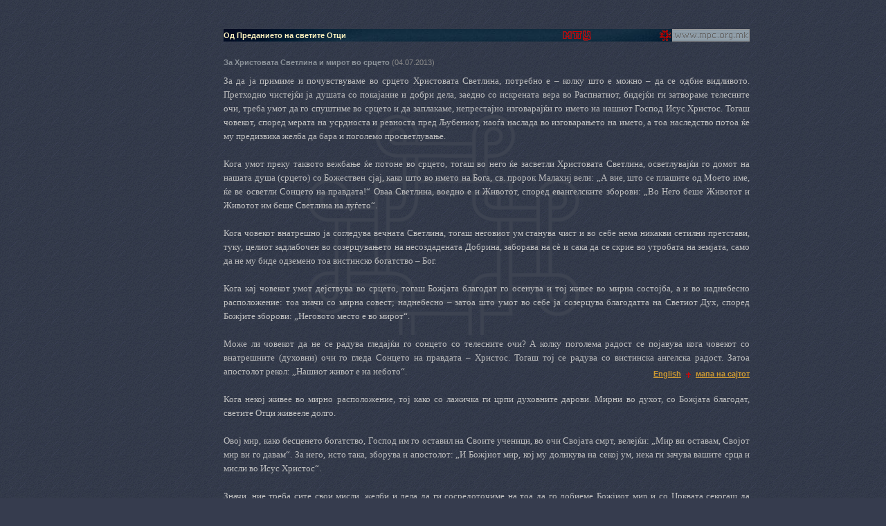

--- FILE ---
content_type: text/html
request_url: http://mpc.org.mk/svetootecko-predanie.asp?id=5725
body_size: 21725
content:
&#160;
<?xml version="1.0" encoding="utf-8"?>
<!DOCTYPE html PUBLIC "-//W3C//DTD XHTML 1.0 Transitional//EN"
	   "http://www.w3.org/TR/xhtml1/DTD/xhtml1-transitional.dtd">
<html xmlns="http://www.w3.org/1999/xhtml">
<head>
<title>За Христовата Светлина и мирот во срцето</title>

<meta http-equiv="Content-Type" content="text/html; charset=utf-8" />
<link href="premin.css" rel="stylesheet" type="text/css" media="screen"/>
<link href="print.css" rel="stylesheet" type="text/css" media="print" />
<link rel="bookmark" href="http://www.mpc.org.mk/veljusa.ico" title="Makedonska Pravoslavna Crkva" />
<script language="javascript" src="_js/jsv2.js"></script>
<script language="javascript" src="_js/ypSlideOutMenusC.js"></script>
<script language="javascript">
<!--
new ypSlideOutMenu("menu1", "down", 0, 300, 180, 200);
new ypSlideOutMenu("menu2", "down", 0, 300, 140, 95);
new ypSlideOutMenu("menu3", "up", 0, 300, 760, 300)


//-->
</script>
<style type="text/css">
<!--
#emb {}
//-->
</style>



<meta http-equiv="expires" content="-1" />
<link href="premin.css" rel="stylesheet" type="text/css" media="screen"/>
<link href="print.css" rel="stylesheet" type="text/css" media="print" />
<script language="javascript" src="_js/ypSlideOutMenusC.js"></script>
<script language="javascript">
<!--

new ypSlideOutMenu("menu1", "down", 0, 300, 180, 200);
new ypSlideOutMenu("menu2", "down", 0, 300, 140, 95);
new ypSlideOutMenu("menu3", "up", 0, 300, 760, 300)
//-->
</script>
<script language="javascript" src="_js/jsv2.js"></script>
<style>
#emb 
</style>

</head>
<body bgcolor="#122136" background="graygrid4.gif" onload="P7_Snap('navmenu','menu2Container',0,18);;MM_preloadImages('graygrid1.gif','graygrid4.gif','graygrid11.gif')" onresize="P7_Snap('navmenu','menu2Container',0,18)" border="0" align="center" cellpadding="0" cellspacing="0">
<div id="emb"></div>
<div id="menu1Container" style="position:absolute; width:160px; height: 100px; left: 494px; top: -150px; z-index: 5001;">
  <div id="menu1Content">sub</div>
</div>
<div id="menu2Container" style="position:absolute; width: 112px; height: 91px; left: 658px; top: -150px; z-index: 5002;">
  <div id="menu2Content" style="background-image:   url(graygrid1.gif); layer-background-image:   url(graygrid1.gif); border: 1px none #000000;">
    <table width="100%" border="0" cellpadding="2" cellspacing="0">
      <tr>
        <td><a href="mpc-aktuelno.asp">Актуелно</a></td>
      </tr>
      <tr>
        <td><a href="kalendar.asp">Календар</a></td>
      </tr>
      <tr>
        <td><a href="knizarnica.asp">Книжарница</a></td>
      </tr>
      <tr>
        <td><a href="galerii.asp">Галерии</a></td>
      </tr>
      <tr>
        <td><a href="kontakt.asp">Контакт</a></td>
      </tr>
      <tr>
        <td height="5" bgcolor="#8897A2"><img src="shim.gif" width="112" height="2" />&nbsp;</td>
      </tr>
    </table>
  </div>
</div>
<div id="clear">&nbsp;</div>
<table width="100%" border="0" align="center" cellpadding="0" cellspacing="0">
  <tr height="18"><td><img src="shim.gif" width="5" height="15" /></td><td width="760">
<div id="nav" style="width:760px; background-image:   url(ggtop.jpg); layer-background-image:   url(ggtop.jpg);">
  <table width="760" border="0" cellpadding="0" cellspacing="0">
    <tr height="18">
      <td align="left">        <h1>Од Преданието на светите Отци </h1></td>
      <td align="right">	    <a href="MPC/se.asp"><img src="_images/mpc.gif" alt="Струмичка епархија" width="140" height="18" border="0" /></a></td>
      <td width="20" height="18" align="center"><a href="default.asp"><img src="_images/v16.gif" alt="Почеток" width="16" height="16" border="0" /></a></td>
      <td width="112" height="18" align="right"><a href="javascript:;" onmouseover="ypSlideOutMenu.showMenu('menu2');" onmouseout="ypSlideOutMenu.hideMenu('menu2');"><img name="navmenu" id="navid" src="_images/newspop.gif" width="112" height="18" border="0"/></a></td>
 </tr>
  </table>
</div>
</td><td>&nbsp;</td></tr></table><div id="clear">&nbsp;</div><div id="clear">&nbsp;</div>
<table id="main" width="100%" border="0" align="center" cellpadding="0" cellspacing="0" >
  <tr height="450">
    <td >&nbsp;</td>
    <td width="760" valign="top">
<div id="main" style="width: 760px; height: 450px;"> 
<div id="emb" style="background-image:  url(pecat.gif);background-attachment: fixed;	background-position: center;	background-repeat: no-repeat; width:760; height:400" >
  <p><span class="SubProlog">За Христовата Светлина и мирот во срцето</span>
    (04.07.2013)</p>
  <p><P style="TEXT-ALIGN: justify; LINE-HEIGHT: 150%; MARGIN: 0in 0in 0pt" class=MsoNormal><SPAN style="LINE-HEIGHT: 150%; FONT-FAMILY: 'Tahoma','sans-serif'; COLOR: #bfbfbf; FONT-SIZE: 10pt; mso-themecolor: background1; mso-themeshade: 191; mso-fareast-font-family: 'Times New Roman'; mso-fareast-language: MK; mso-bidi-font-weight: bold" lang=MK>За да ја примиме и почувствуваме во срцето Христовата Светлина, потребно е – колку што е можно – да се одбие видливото. Претходно чистејќи ја душата со покајание и добри дела, заедно со искрената вера во Распнатиот, бидејќи ги затвораме телесните очи, треба умот да го спуштиме во срцето и да заплакаме, непрестајно изговарајќи го името на нашиот Господ Исус Христос. Тогаш човекот, според мерата на усрдноста и ревноста пред Љубениот, наоѓа наслада во изговарањето на името, а тоа наследство потоа ќе му предизвика желба да бара и поголемо просветлување.<?xml:namespace prefix = o ns = "urn:schemas-microsoft-com:office:office" /><o:p></o:p></SPAN></P>
<P style="TEXT-ALIGN: justify; LINE-HEIGHT: 150%; MARGIN: 0in 0in 0pt" class=MsoNormal><SPAN style="LINE-HEIGHT: 150%; FONT-FAMILY: 'Tahoma','sans-serif'; COLOR: #bfbfbf; FONT-SIZE: 10pt; mso-themecolor: background1; mso-themeshade: 191; mso-fareast-font-family: 'Times New Roman'; mso-fareast-language: MK; mso-bidi-font-weight: bold" lang=MK><o:p>&nbsp;</o:p></SPAN></P>
<P style="TEXT-ALIGN: justify; LINE-HEIGHT: 150%; MARGIN: 0in 0in 0pt" class=MsoNormal><SPAN style="LINE-HEIGHT: 150%; FONT-FAMILY: 'Tahoma','sans-serif'; COLOR: #bfbfbf; FONT-SIZE: 10pt; mso-themecolor: background1; mso-themeshade: 191; mso-fareast-font-family: 'Times New Roman'; mso-fareast-language: MK; mso-bidi-font-weight: bold" lang=MK>Кога умот преку таквото вежбање ќе потоне во срцето, тогаш во него ќе засветли Христовата Светлина, осветлувајќи го домот на нашата душа (срцето) со Божествен сјај, како што во името на Бога, св. пророк Малахиј вели: „А вие, што се плашите од Моето име, ќе ве осветли Сонцето на правдата!“ Оваа Светлина, воедно е и Животот, според евангелските зборови: „Во Него беше Животот и Животот им беше Светлина на луѓето“.<o:p></o:p></SPAN></P>
<P style="TEXT-ALIGN: justify; LINE-HEIGHT: 150%; MARGIN: 0in 0in 0pt" class=MsoNormal><SPAN style="LINE-HEIGHT: 150%; FONT-FAMILY: 'Tahoma','sans-serif'; COLOR: #bfbfbf; FONT-SIZE: 10pt; mso-themecolor: background1; mso-themeshade: 191; mso-fareast-font-family: 'Times New Roman'; mso-fareast-language: MK; mso-bidi-font-weight: bold" lang=MK><o:p>&nbsp;</o:p></SPAN></P>
<P style="TEXT-ALIGN: justify; LINE-HEIGHT: 150%; MARGIN: 0in 0in 0pt" class=MsoNormal><SPAN style="LINE-HEIGHT: 150%; FONT-FAMILY: 'Tahoma','sans-serif'; COLOR: #bfbfbf; FONT-SIZE: 10pt; mso-themecolor: background1; mso-themeshade: 191; mso-fareast-font-family: 'Times New Roman'; mso-fareast-language: MK; mso-bidi-font-weight: bold" lang=MK>Кога човекот внатрешно ја согледува вечната Светлина, тогаш неговиот ум станува чист и во себе нема никакви сетилни претстави, туку, целиот задлабочен во созерцувањето на несоздадената Добрина, заборава на сѐ и сака да се скрие во утробата на земјата, само да не му биде одземено тоа вистинско богатство – Бог.<o:p></o:p></SPAN></P>
<P style="TEXT-ALIGN: justify; LINE-HEIGHT: 150%; MARGIN: 0in 0in 0pt" class=MsoNormal><SPAN style="LINE-HEIGHT: 150%; FONT-FAMILY: 'Tahoma','sans-serif'; COLOR: #bfbfbf; FONT-SIZE: 10pt; mso-themecolor: background1; mso-themeshade: 191; mso-fareast-font-family: 'Times New Roman'; mso-fareast-language: MK; mso-bidi-font-weight: bold" lang=MK><o:p>&nbsp;</o:p></SPAN></P>
<P style="TEXT-ALIGN: justify; LINE-HEIGHT: 150%; MARGIN: 0in 0in 0pt" class=MsoNormal><SPAN style="LINE-HEIGHT: 150%; FONT-FAMILY: 'Tahoma','sans-serif'; COLOR: #bfbfbf; FONT-SIZE: 10pt; mso-themecolor: background1; mso-themeshade: 191; mso-fareast-font-family: 'Times New Roman'; mso-fareast-language: MK; mso-bidi-font-weight: bold" lang=MK>Кога кај човекот умот дејствува во срцето, тогаш Божјата благодат го осенува и тој живее во мирна состојба, а и во наднебесно расположение: тоа значи со мирна совест; наднебесно – затоа што умот во себе ја созерцува благодатта на Светиот Дух, според Божјите зборови: „Неговото место е во мирот“.<o:p></o:p></SPAN></P>
<P style="TEXT-ALIGN: justify; LINE-HEIGHT: 150%; MARGIN: 0in 0in 0pt" class=MsoNormal><SPAN style="LINE-HEIGHT: 150%; FONT-FAMILY: 'Tahoma','sans-serif'; COLOR: #bfbfbf; FONT-SIZE: 10pt; mso-themecolor: background1; mso-themeshade: 191; mso-fareast-font-family: 'Times New Roman'; mso-fareast-language: MK; mso-bidi-font-weight: bold" lang=MK><o:p>&nbsp;</o:p></SPAN></P>
<P style="TEXT-ALIGN: justify; LINE-HEIGHT: 150%; MARGIN: 0in 0in 0pt" class=MsoNormal><SPAN style="LINE-HEIGHT: 150%; FONT-FAMILY: 'Tahoma','sans-serif'; COLOR: #bfbfbf; FONT-SIZE: 10pt; mso-themecolor: background1; mso-themeshade: 191; mso-fareast-font-family: 'Times New Roman'; mso-fareast-language: MK; mso-bidi-font-weight: bold" lang=MK>Може ли човекот да не се радува гледајќи го сонцето со телесните очи? А колку поголема радост се појавува кога човекот со внатрешните (духовни) очи го гледа Сонцето на правдата – Христос. Тогаш тој се радува со вистинска ангелска радост. Затоа апостолот рекол: „Нашиот живот е на небото“.<o:p></o:p></SPAN></P>
<P style="TEXT-ALIGN: justify; LINE-HEIGHT: 150%; MARGIN: 0in 0in 0pt" class=MsoNormal><SPAN style="LINE-HEIGHT: 150%; FONT-FAMILY: 'Tahoma','sans-serif'; COLOR: #bfbfbf; FONT-SIZE: 10pt; mso-themecolor: background1; mso-themeshade: 191; mso-fareast-font-family: 'Times New Roman'; mso-fareast-language: MK; mso-bidi-font-weight: bold" lang=MK><o:p>&nbsp;</o:p></SPAN></P>
<P style="TEXT-ALIGN: justify; LINE-HEIGHT: 150%; MARGIN: 0in 0in 0pt" class=MsoNormal><SPAN style="LINE-HEIGHT: 150%; FONT-FAMILY: 'Tahoma','sans-serif'; COLOR: #bfbfbf; FONT-SIZE: 10pt; mso-themecolor: background1; mso-themeshade: 191; mso-fareast-font-family: 'Times New Roman'; mso-fareast-language: MK; mso-bidi-font-weight: bold" lang=MK>Кога некој живее во мирно расположение, тој како со лажичка ги црпи духовните дарови. Мирни во духот, со Божјата благодат, светите Отци живееле долго.<o:p></o:p></SPAN></P>
<P style="TEXT-ALIGN: justify; LINE-HEIGHT: 150%; MARGIN: 0in 0in 0pt" class=MsoNormal><SPAN style="LINE-HEIGHT: 150%; FONT-FAMILY: 'Tahoma','sans-serif'; COLOR: #bfbfbf; FONT-SIZE: 10pt; mso-themecolor: background1; mso-themeshade: 191; mso-fareast-font-family: 'Times New Roman'; mso-fareast-language: MK; mso-bidi-font-weight: bold" lang=MK><o:p>&nbsp;</o:p></SPAN></P>
<P style="TEXT-ALIGN: justify; LINE-HEIGHT: 150%; MARGIN: 0in 0in 0pt" class=MsoNormal><SPAN style="LINE-HEIGHT: 150%; FONT-FAMILY: 'Tahoma','sans-serif'; COLOR: #bfbfbf; FONT-SIZE: 10pt; mso-themecolor: background1; mso-themeshade: 191; mso-fareast-font-family: 'Times New Roman'; mso-fareast-language: MK; mso-bidi-font-weight: bold" lang=MK>Овој мир, како бесценето богатство, Господ им го оставил на Своите ученици, во очи Својата смрт, велејќи: „Мир ви оставам, Својот мир ви го давам“. За него, исто така, зборува и апостолот: „И Божјиот мир, кој му доликува на секој ум, нека ги зачува вашите срца и мисли во Исус Христос“.<o:p></o:p></SPAN></P>
<P style="TEXT-ALIGN: justify; LINE-HEIGHT: 150%; MARGIN: 0in 0in 0pt" class=MsoNormal><SPAN style="LINE-HEIGHT: 150%; FONT-FAMILY: 'Tahoma','sans-serif'; COLOR: #bfbfbf; FONT-SIZE: 10pt; mso-themecolor: background1; mso-themeshade: 191; mso-fareast-font-family: 'Times New Roman'; mso-fareast-language: MK; mso-bidi-font-weight: bold" lang=MK><o:p>&nbsp;</o:p></SPAN></P>
<P style="TEXT-ALIGN: justify; LINE-HEIGHT: 150%; MARGIN: 0in 0in 0pt" class=MsoNormal><SPAN style="LINE-HEIGHT: 150%; FONT-FAMILY: 'Tahoma','sans-serif'; COLOR: #bfbfbf; FONT-SIZE: 10pt; mso-themecolor: background1; mso-themeshade: 191; mso-fareast-font-family: 'Times New Roman'; mso-fareast-language: MK; mso-bidi-font-weight: bold" lang=MK>Значи, ние треба сите свои мисли, желби и дела да ги сосредоточиме на тоа да го добиеме Божјиот мир и со Црквата секогаш да коленичиме, молејќи: „Господи, Боже наш, дај ни го мирот!“<o:p></o:p></SPAN></P>
<P style="TEXT-ALIGN: justify; LINE-HEIGHT: 150%; MARGIN: 0in 0in 0pt" class=MsoNormal><SPAN style="LINE-HEIGHT: 150%; FONT-FAMILY: 'Tahoma','sans-serif'; COLOR: #bfbfbf; FONT-SIZE: 10pt; mso-themecolor: background1; mso-themeshade: 191; mso-fareast-font-family: 'Times New Roman'; mso-fareast-language: MK; mso-bidi-font-weight: bold" lang=MK><o:p>&nbsp;</o:p></SPAN></P>
<P style="TEXT-ALIGN: justify; LINE-HEIGHT: 150%; MARGIN: 0in 0in 0pt" class=MsoNormal><SPAN style="LINE-HEIGHT: 150%; FONT-FAMILY: 'Tahoma','sans-serif'; COLOR: #bfbfbf; FONT-SIZE: 10pt; mso-themecolor: background1; mso-themeshade: 191; mso-fareast-font-family: 'Times New Roman'; mso-fareast-language: MK; mso-bidi-font-weight: bold" lang=MK>Свети Серафим Саровски<o:p></o:p></SPAN></P>
<P style="TEXT-ALIGN: justify; LINE-HEIGHT: 150%; MARGIN: 0in 0in 0pt" class=MsoNormal><SPAN style="LINE-HEIGHT: 150%; FONT-FAMILY: 'Tahoma','sans-serif'; COLOR: #bfbfbf; FONT-SIZE: 10pt; mso-themecolor: background1; mso-themeshade: 191; mso-fareast-font-family: 'Times New Roman'; mso-fareast-language: MK; mso-bidi-font-weight: bold" lang=MK><o:p>&nbsp;</o:p></SPAN></P>
<P style="TEXT-ALIGN: justify; LINE-HEIGHT: 150%; MARGIN: 0in 0in 0pt" class=MsoNormal><SPAN style="LINE-HEIGHT: 150%; FONT-FAMILY: 'Tahoma','sans-serif'; COLOR: #bfbfbf; FONT-SIZE: 10pt; mso-themecolor: background1; mso-themeshade: 191; mso-fareast-font-family: 'Times New Roman'; mso-fareast-language: MK; mso-bidi-font-weight: bold" lang=MK><o:p>&nbsp;</o:p></SPAN></P>
<P style="TEXT-ALIGN: justify; LINE-HEIGHT: 150%; MARGIN: 0in 0in 10pt" class=MsoNormal><SPAN style="COLOR: #bfbfbf; mso-themecolor: background1; mso-themeshade: 191" lang=MK><o:p><FONT size=3 face=Calibri>&nbsp;</FONT></o:p></SPAN></P></p>
</div>
<p>&nbsp;</p>
</div>
</td>
    <td>&nbsp;</td>
  </tr>
  <tr>
    <td align="right" ><img name="sma" src="shim.gif" width="5" height="15" /></td>
    <td width="760" valign="top"><div id="mapa">
  <p align="right"><a href="English/holy-fathers-tradition.asp?id=5725">English</a>&nbsp;&nbsp;<img src="_images/krstce.gif" width="9" height="9" align="absmiddle" />&nbsp;&nbsp;<a href="javascript:;" onclick="ypSlideOutMenu.showMenu('menu3');" onmouseover="P7_Snap('sma','menu3Container',5,-300)" onmouseout="ypSlideOutMenu.hideMenu('menu3');">мапа на сајтот</a></p>
</div></td>
    <td>&nbsp;</td>
  </tr>
</table>


<div id="menu3Container" style="position:absolute; width:760px; height: 300px; left: 0px; top: 400px; z-index: 5003; filter:alpha(opacity=75)">
  <div id="menu3Content" ><!-- #BeginLibraryItem "/Library/txt-map.lbi" -->
  <div class="mapa" >
    <h1 align="center">мапа на сајтот</h1>
    <table width="754" border="0" cellpadding="4" cellspacing="0">
      <tr valign="top">
        <td height="20"> <a href="default.asp">МПЦ</a></td>
        <td height="20"><a href="kalendar.asp">Календар, житија и пости</a></td>
        <td height="20"><a href="knizarnica.asp">Книжарница</a></td>
        <td height="20"><a href="galerii.asp">Галерии</a></td>
      </tr>
      <tr valign="top">
        <td> &middot;&nbsp; <a href="MPC/istorija.asp">од историјата на МПЦ</a><br />
&middot;&nbsp;&nbsp;<a href="aktuelno.asp">Актуелно</a><br />
&middot;&nbsp;&nbsp;<a href="MPC/bogoslovija.asp">Богословија</a><br />
&middot;&nbsp; <a href="MPC/fakultet.asp">Факултет</a> <br />
&middot;&nbsp; <a href="manastirite.asp">Епархии</a><br />
&nbsp;&nbsp;&nbsp;&middot;&nbsp;&nbsp;<a href="MPC/ske.asp">Скопска</a><br />
&nbsp;&nbsp;&nbsp;&middot;&nbsp;&nbsp;<a href="MPC/kpe.asp">Полошко-кумановска</a><br />
&nbsp;&nbsp;&nbsp;&middot;&nbsp;&nbsp;<a href="MPC/de.asp">Дебарска</a><br />
&nbsp;&nbsp;&nbsp;&middot;&nbsp;&nbsp;<a href="MPC/ppe.asp">Прилепско-пелагониска</a><br />
&nbsp;&nbsp;&nbsp;&middot;&nbsp;&nbsp;<a href="MPC/po.asp">Повардарска</a><br />
&nbsp;&nbsp;&nbsp;&middot;&nbsp;&nbsp;<a href="MPC/br.asp">Брегалничка</a><br />
&nbsp;&nbsp;&nbsp;&middot;&nbsp;&nbsp;<a href="MPC/se.asp">Струмичка</a> <br />
&nbsp;&nbsp;&nbsp;&nbsp;&nbsp;&nbsp;&middot;&nbsp;&nbsp;<a href="MPC/SE/bansko.asp">Банско</a><br />
&nbsp;&nbsp;&nbsp;&nbsp;&nbsp;&nbsp;&middot;&nbsp;&nbsp;<a href="MPC/SE/berovo.asp">Берово</a><br />
&nbsp;&nbsp;&nbsp;&nbsp;&nbsp;&nbsp;&middot;&nbsp;&nbsp;<a href="MPC/SE/dojran.asp">Дојран</a><br />
&nbsp;&nbsp;&nbsp;&nbsp;&nbsp;&nbsp;&middot;&nbsp;&nbsp;<a href="MPC/SE/vodoca.asp">Водоча</a><br />
&nbsp;&nbsp;&nbsp;&nbsp;&nbsp;&nbsp;&middot;&nbsp;&nbsp;<a href="MPC/SE/veljusa.asp">Велјуса</a><br />
        <br />
&middot;&nbsp;&nbsp;<a href="links.asp">Православни линкови</a></td>
        <td> &middot;&nbsp;&nbsp; <a href="Kalendar/post.asp">За постот</a> <br />
&nbsp;&nbsp;&nbsp;&nbsp;&middot;&nbsp;&nbsp; <a href="Kalendar/prosfora.asp">Просфора</a><br />
&middot;&nbsp;&nbsp; <a href="Kalendar/pricest.asp">Светата причест</a> <br />
&nbsp;&nbsp;&nbsp;&nbsp;&middot;&nbsp;&nbsp;<a href="Kalendar/svetite-tajni.asp">За светите тајни</a> <br />
&middot;&nbsp; <a href="Kalendar/ispoved.asp">За исповедта</a> <br />
&middot;&nbsp; <a href="Kalendar/ispoved.asp"></a><a href="Kalendar/otec.asp">За духовниот отец</a> <br />
&middot;&nbsp;&nbsp;<a href="Kalendar/duhovno-rakovodenje.asp">За духовното раководење</a></td>
        <td> &middot;&nbsp;&nbsp; <a href="Knizarnica/knigi.asp">Издадени книги</a> <br />
&middot;&nbsp;&nbsp; <a href="Knizarnica/knigi2.asp">Исцрпени изданија</a> <br />
&middot;&nbsp;&nbsp; <a href="Knizarnica/premin1.asp">Списание Премин</a> <br />
&middot;&nbsp;&nbsp; <a href="Knizarnica/ikoni.asp">Монашки ракоделија</a></td>
        <td>
          <p>&middot;&nbsp;&nbsp; <a href="vGal.asp?kw=Freskopis">Живопис</a><br />
&middot;&nbsp;&nbsp; <a href="vGal.asp?kw=Ikoni">Икони</a><br />
&middot;&nbsp;&nbsp; <a href="vGal.asp?kw=Manastiri">Цркви, манастири</a><br />
&middot;&nbsp;&nbsp; <a href="vGal.asp?kw=Monasi">Монаси</a>&nbsp;&nbsp;&nbsp;<br />
          <br />
          <br />
          <br />
          <br />
          <br />
          <br />
          <br />
          <br />
          <br />
          <br />
          <br />
          <br />
&middot;&nbsp;&nbsp; <a href="kontakt.asp">Контакт</a></p>
        </td>
      </tr>
    </table>
  </div>
  <!-- #EndLibraryItem --></div>
</div>
</body>
</html>


--- FILE ---
content_type: application/x-javascript
request_url: http://mpc.org.mk/_js/jsv2.js
body_size: 4877
content:
function MM_findObj(n, d) { //v4.01
  var p,i,x;  if(!d) d=document; if((p=n.indexOf("?"))>0&&parent.frames.length) {
    d=parent.frames[n.substring(p+1)].document; n=n.substring(0,p);}
  if(!(x=d[n])&&d.all) x=d.all[n]; for (i=0;!x&&i<d.forms.length;i++) x=d.forms[i][n];
  for(i=0;!x&&d.layers&&i<d.layers.length;i++) x=MM_findObj(n,d.layers[i].document);
  if(!x && d.getElementById) x=d.getElementById(n); return x;
}

function MM_reloadPage(init) {  //reloads the window if Nav4 resized
  if (init==true) with (navigator) {if ((appName=="Netscape")&&(parseInt(appVersion)==4)) {
    document.MM_pgW=innerWidth; document.MM_pgH=innerHeight; onresize=MM_reloadPage; }}
  else if (innerWidth!=document.MM_pgW || innerHeight!=document.MM_pgH) location.reload();
}
MM_reloadPage(true);

function P7_Snap() { //v2.63 by PVII
 var x,y,ox,bx,oy,p,tx,a,b,k,d,da,e,el,tw,q0,xx,yy,w1,pa='px',args=P7_Snap.arguments;a=parseInt(a);
 if(document.layers||window.opera){pa='';}for(k=0;k<(args.length);k+=4){
 if((g=MM_findObj(args[k]))!=null){if((el=MM_findObj(args[k+1]))!=null){
 a=parseInt(args[k+2]);b=parseInt(args[k+3]);x=0;y=0;ox=0;oy=0;p="";tx=1;
 da="document.all['"+args[k]+"']";if(document.getElementById){
 d="document.getElementsByName('"+args[k]+"')[0]";if(!eval(d)){
 d="document.getElementById('"+args[k]+"')";if(!eval(d)){d=da;}}
 }else if(document.all){d=da;}if(document.all||document.getElementById){while(tx==1){
 p+=".offsetParent";if(eval(d+p)){x+=parseInt(eval(d+p+".offsetLeft"));y+=parseInt(eval(d+p+".offsetTop"));
 }else{tx=0;}}ox=parseInt(g.offsetLeft);oy=parseInt(g.offsetTop);tw=x+ox+y+oy;
 if(tw==0||(navigator.appVersion.indexOf("MSIE 4")>-1&&navigator.appVersion.indexOf("Mac")>-1)){
  ox=0;oy=0;if(g.style.left){x=parseInt(g.style.left);y=parseInt(g.style.top);}else{
  w1=parseInt(el.style.width);bx=(a<0)?-5-w1:-10;a=(Math.abs(a)<1000)?0:a;b=(Math.abs(b)<1000)?0:b;
  x=document.body.scrollLeft+event.clientX+bx;y=document.body.scrollTop+event.clientY;}}
 }else if(document.layers){x=g.x;y=g.y;q0=document.layers,dd="";for(var s=0;s<q0.length;s++){
  dd='document.'+q0[s].name;if(eval(dd+'.document.'+args[k])){x+=eval(dd+'.left');y+=eval(dd+'.top');
  break;}}}e=(document.layers)?el:el.style;xx=parseInt(x+ox+a),yy=parseInt(y+oy+b);
 if(navigator.appVersion.indexOf("MSIE 5")>-1 && navigator.appVersion.indexOf("Mac")>-1){
  xx+=parseInt(document.body.leftMargin);yy+=parseInt(document.body.topMargin);}
 e.left=xx+pa;e.top=yy+pa;}}}
}


function P7_getWD(tDim){ //v2.5 by PVII
 var sh=0,sw=0,rt=0;if(window.innerWidth){sh=window.innerHeight;sw=window.innerWidth;
 }else if(document.body){sh=document.body.clientHeight;sw=document.body.clientWidth;
 if(document.body.offsetHeight==sh&&document.documentElement&&document.documentElement.clientHeight){
  sh=document.documentElement.clientHeight;}
 if(document.body.offsetWidth==sw&&document.documentElement&&document.documentElement.clientWidth) {
 sw=document.documentElement.clientWidth;}}rt=(tDim=="width")?sw:sh;return rt;
}

function P7_getLDims(el) { //v2.5 by PVII
 var x,ll=0,tl=0,hh=0,ww=0,wx,g,gg;
 if((g=MM_findObj(el))!=null){gg=(document.layers)?g:g.style;ll=parseInt(gg.left);
 tt=parseInt(gg.top);if(isNaN(ll)){if(g.currentStyle){ll=parseInt(g.currentStyle.left);
 }else if(document.defaultView&&document.defaultView.getComputedStyle){
 ll=parseInt(document.defaultView.getComputedStyle(g,"").getPropertyValue("left"));
 }if(isNaN(ll)){ll=0;}}if(isNaN(tt)){if(g.currentStyle){tt=parseInt(g.currentStyle.top);
 }else if(document.defaultView&&document.defaultView.getComputedStyle){
 tt=parseInt(document.defaultView.getComputedStyle(g,"").getPropertyValue("top"));}if(isNaN(ll)){tt=0;}}
 if(document.all||document.getElementById){ww=parseInt(g.offsetWidth);hh=parseInt(g.offsetHeight);
 if(!ww){ww=parseInt(g.style.pixelWidth);if(!ww){ww=parseInt(g.style.width);}}if(!hh){
 hh=parseInt(g.style.pixelHeight);}if(g.hasChildNodes&&g.childNodes){for(x=0;x<g.childNodes.length;x++){
 wx=parseInt(g.childNodes[x].offsetWidth);if(wx>ww){ww=wx;}}}}else if(document.layers){
 ww=parseInt(g.clip.width);hh=parseInt(g.clip.height);}}var aR=[ll,tt,hh,ww];return aR;
}

function MM_preloadImages() { //v3.0
  var d=document; if(d.images){ if(!d.MM_p) d.MM_p=new Array();
    var i,j=d.MM_p.length,a=MM_preloadImages.arguments; for(i=0; i<a.length; i++)
    if (a[i].indexOf("#")!=0){ d.MM_p[j]=new Image; d.MM_p[j++].src=a[i];}}
}


function P7_setThemeMagic(d,L,I) { //v1.2a -reivsed for hard code path by PVII
 var Dy=parseInt(d),pt="/",exd=new Date(),i,x,h,hh='';
 //set the full path to style sheet folder
 hh="http://janku/premin/";
 exd.setTime(exd.getTime()+(Dy*24*60*60*1000));
 document.cookie="p7styleTheme="+hh+escape(L)+","+hh+escape(I)+"; expires="+exd.toGMTString()+'; path='+pt;
 top.location.reload();
}
